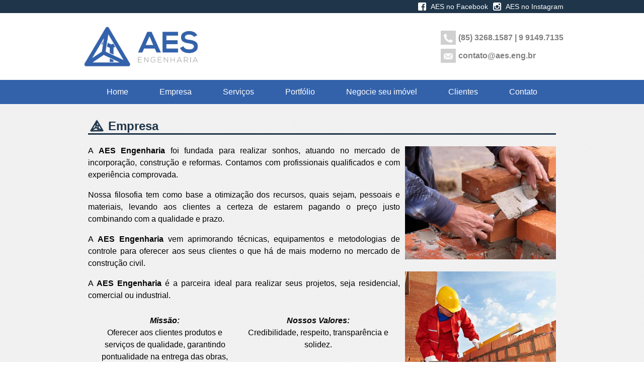

--- FILE ---
content_type: text/html; charset=UTF-8
request_url: http://aes.eng.br/empresa.php
body_size: 6261
content:
<!DOCTYPE html PUBLIC "-//W3C//DTD XHTML 1.0 Transitional//EN" "http://www.w3.org/TR/xhtml1/DTD/xhtml1-transitional.dtd">
<html xmlns="http://www.w3.org/1999/xhtml">
<head>
    <meta http-equiv="Content-Type" content="text/html; charset=utf-8" />
    <title>AES ENGENHARIA</title>
    <link rel="stylesheet" type="text/css" href="estilo.css" />
    <link rel="icon" type="image/ico" href="imagens/favicon.ico" />
    
    <meta name="author" content="Giro Host" />
    <meta name="description" content="A AES Engenharia é uma empresa de engenharia civil especializada em construção." />
    <meta name="language" content="pt-br" />
    <meta name="doc-class" content="Completed" />
    <meta name="keywords" content="engenharia civil, construção, Incorporação Residencial e Comercial, Execução de projetos da Construção Civil, Construções Comerciais, residenciais ou industriais, Reformas Comerciais, residenciais ou industriais" />
    <meta name="robots" content="all" />
    <meta name="distribution" content="Global" />
    <meta name="rating" content="General" />
    <meta name="URL" content="http://www.aes.eng.br/" />
    
</head>
<body>

    <div id="faixa-face">
        <div id="box-face">
            <a href="https://www.instagram.com/aes_engenharia/" target="_blank"><div id="aes-inst">AES no Instagram</div></a>
            <a href="https://www.facebook.com/aes.eng.br/" target="_blank"><div id="aes-face">AES no Facebook</div></a>
            <div class="clear"></div>
        </div>
    </div>
    
	<div id="top">
		<div id="topo">
			<div id="logo"><a href="index.php"><img src="imagens/logo.png" width="230px"/></a></div>
            
            <div id="box-contato-topo">
                <div id="telefone-topo">(85) 3268.1587 | 9 9149.7135</div>
                <div id="email-topo">contato@aes.eng.br</div>
            </div>

            <div class="clear"></div>
		</div>

        <div id="box-menu">
            <div id="menu">
                <a href="index.php"><div class="botao">Home</div></a>
                <a href="empresa.php"><div class="botao">Empresa</div></a>
                <a href="servicos.php"><div class="botao">Serviços</div></a>
                <a href="portfolio.php"><div class="botao">Portfólio</div></a>
                <a href="negocie_seu_imovel.php"><div class="botao">Negocie seu imóvel</div></a>
                <a href="clientes.php"><div class="botao">Clientes</div></a>
                <a href="contato.php"><div class="botao">Contato</div></a>
                <div class="clear"></div>
            </div>
        </div>

	</div>
    <div class="conteudo">
        <h1>Empresa</h1>
        
            <div id="fotos_empresa">
                <img src="imagens/empresa1.jpg" /><br /><br />
                <img src="imagens/empresa2.jpg" />
            </div>
        
            <p>A <b>AES Engenharia</b> foi fundada para realizar sonhos, atuando no mercado de incorporação, construção e reformas. Contamos com profissionais qualificados e com experiência comprovada.</p>
        
            <p>Nossa filosofia tem como base a otimização dos recursos, quais sejam, pessoais e materiais, levando aos clientes a certeza de estarem pagando o preço justo combinando com a qualidade e prazo.</p>
            
            <p>A <b>AES Engenharia</b> vem aprimorando técnicas, equipamentos e metodologias de controle para oferecer aos seus clientes o que há de mais moderno no mercado de construção civil.</p>
            
            <p>A <b>AES Engenharia</b> é a parceira ideal para realizar seus projetos, seja residencial, comercial ou industrial.</p>
            
            
            <div id="bloco_empresa">
    	        <div id="missao">
    	        	<b><i>Missão:</i></b><br />
    			Oferecer aos clientes produtos e serviços de qualidade, garantindo pontualidade na entrega das obras, gerando valores aos clientes, colaboradores e à sociedade.
    		</div>

        	<div id="valores">	
    			<b><i>Nossos Valores:</i></b><br />
    			Credibilidade, respeito, transparência e solidez.
            </div>

    		<div class="clear"></div>
    	</div>
        
        <div class="clear"></div>
        
    </div>

		<div id="footer">
            <div id="rodape">
            	<div class="caixas">
                	<div class="topico">Centro Comercial The One Tower</div>
                    <img src="imagens/the on town.jpg" >
                </div>
                <div class="caixas">
                	<br /><br />
                    <div id="end">
                    	Av. Virgílio Távora, 1500 - Aldeota<br />Ed. The One - Sala 1707<br />Cep: 60.170-078 - Fortaleza - CE
                    </div>
                    <div id="tel">
                    	(85) 3268.1587 | 9 9149.7135
                    </div>
                    <div id="mail">
                    	contato@aes.eng.br
                    </div>
                </div>
<!--
                <div id="f">
                    <div class="topico">Curta nossa fanpage!</div>
                        <div id="face">
                            <iframe src="//www.facebook.com/plugins/likebox.php?href=https%3A%2F%2Fwww.facebook.com%2Faes.eng.br%3Ffref%3Dts&amp;width&amp;height=258&amp;colorscheme=light&amp;show_faces=true&amp;header=false&amp;stream=false&amp;show_border=false" scrolling="no" frameborder="0" style="border:none; overflow:hidden; width:290px; height:150px;" allowTransparency="true"></iframe>
                        </div>
                        <div class="clear"></div>
                    </div>
                    <div class="clear">
                </div>
-->

				<div class="clear"></div>
			</div>
          </div>
          
          <div id="desenvolvido">
			<div id="copyright">&copy; AES ENGENHARIA 2026 - Todos os direitos reservados.</div>
            <div id="girohost">
            	Desenvolvido por: <a href="http://www.girohost.com.br" title="Giro Host - Soluções em Internet - Criação de Sites - 						Sistemas para Web - Manutenção em Sites - Hospedagem - Internet Predial" target="_blank"><b><i>GIRO HOST</i></b></a>
            </div>
            <div class="clear"></div>
		</div>
        
	</body>
</html>

--- FILE ---
content_type: text/css
request_url: http://aes.eng.br/estilo.css
body_size: 8211
content:
@charset "utf-8";
/* CSS Document */

legend{
	border: 1px solid green;
	font-weight: bold;
}

body{
	margin:0; font-family:Arial, Helvetica, sans-serif;
	background-image:url(imagens/satinweave.png);
}

#faixa-face{
	background-color:#1f354a;
}

#box-face{
	border:0x solid white;
	margin: auto;
	width:980px;
}

#aes-face{
	border:0px solid white; sans-serif;
	background-image:url(imagens/facebook.png);
	background-repeat:no-repeat;
	background-size: 16px;
	background-position:left center;
	color:white;
	margin-right:10px;
	padding: 5px 0px 5px 25px;
	font-size: 14px;
	float:right;
}

#aes-inst{
	border:0px solid white; sans-serif;
	background-image:url(imagens/instagram.png);
	background-repeat:no-repeat;
	background-size: 16px;
	background-position:left center;
	color:white;
	margin-right:10px;
	padding: 5px 0px 5px 25px;
	font-size: 14px;
	float:right;
}

#top{
	border:0px solid black;
	background-color:white;
}

#topo{
	margin:0 auto;
	border:0px solid blue;
	width:970px;
}

.clear{
	clear:both;
}

#logo{
	border:0px solid yellow;
	margin:15px 0px 15px 0px;
	padding:10px;
	float:left;
}

#box-contato-topo{
	border:0px solid blue;
	margin-top:35px;
	text-align: left;
	font-weight: bold;
	color:gray;
	float:right;
}

#telefone-topo{
	border:0px solid black;
	background-image:url(imagens/icone-telefone.png);
	background-repeat: no-repeat;
	margin-bottom: 8px;
	padding: 5px 5px 5px 35px;
}

#email-topo{
	border:0px solid black;
	background-image:url(imagens/icone-email.png);
	background-repeat: no-repeat;
	padding: 5px 5px 5px 35px;
}

/* Inicio do menu  */

#box-menu{
	border:0px solid blue;
	background-color:#3362ab;
	padding: 5px 0px 5px 0px;
}

#menu{
	margin:0 auto;
	border:0px solid blue;
	width:970px;
	text-align: center;
}

.botao{
	border:2px solid transparent;
	padding:8px 27px 8px 27px;
	display:inline-block;
	text-align:center;
	color:white;
	font-size:16px;
}

img{
	border:none;
}

a{
	text-decoration:none;
	color:black;
}

a .botao{
	text-decoration:none;
}

a:hover .botao{
	border-bottom:2px solid #d0d0d0;
}


/* Fim do menu */

#box-banner{
	margin-bottom: 20px;
	padding: 20px 0px 20px 0px;
	background-image:url(imagens/blurred-mountain-sun-rays-nature-2560x1600.png);
	background-repeat:no-repeat;
	background-position: left center;
}

#banner{
	margin:auto;
	padding:20px 0px 5px 0px;
	border:0px solid green;
	background-image:url(imagens/branco50.png);
	width: 1013px;
}

#box1{
	border:0px solid black;
}

#s{
	border:0px solid red;
	margin-right:10px;
	width:620px;
	float:left;
}

#s_texto{
	border:0px solid gray;
	padding-top: 15px;
	width:330px;
	font-size:14px;
	float:right;
}

#s_texto ul{
	margin-left: -20px;
}

#f{
	border:0px solid black;
	margin-right:25px;
	float:right;
}

#bem_vindo{
	border:0px solid gray;
	margin-top:100px;
	width:635px;
	text-align:justify;
	font-size:16px;
	float:right;
}

a .mais{
	background-color:#3362ab;
	padding:5px 15px 5px 15px;
	color:white;
	font-size:12px;
	float:left;
}

a:hover .mais{
	background-color:#1f354a;
}

#parceiros{
	border:0px solid green;
	width:299px;
	height:449px;
	float:left;
}

#parceiros .logos{
	margin:10px 4px 3px 4px;
	border:0px solid green;
	width:91px;
	height:90px;
	float:left;
	-moz-box-shadow:0px 2px 38px -2px #333;
	-webkit-box-shadow:0px 2px 38px -2px #333;
	box-shadow:0px 2px 38px -2px #333;
}

#conteudo-index{
	margin:0 auto;
	margin-top:10px;
	border:0px solid blue;
	padding:20px;
	width:930px;
	color:black;
	text-align:left;
}

.conteudo{
	margin:0 auto;
	margin-top:10px;
	border:0px solid blue;
	padding:20px 20px 10px 20px;
	width:930px;
	min-height:450px;
	color:black;
	text-align:left;
}

h1{
	border-bottom:3px solid #1f354a;
	background-image:url(imagens/simbolo.png);
	background-repeat:no-repeat;
	background-position: left center;
	margin:0px 0px 20px 0px;
	padding:0px 0px 0px 40px;
	font-size:24px;
	color:#1f354a;
	font-weight:bold;
	text-align:left;
}

h3{
	border:0px solid green;
	padding:5px 0px 5px 5px;
	font-size:16px;
	height:50px;
	color:black;
}

p{
	text-align:justify;
	line-height:150%;
}

#fotos_empresa{
	border:0px solid black;
	margin-left:10px;
	width:300px;
	float:right;
}

#fotos_empresa img{
	margin:3px 0px 3px 0px;
	width:300px;
}

.clientes{
	margin:6px;
	border:0px solid black;
	width:220px;
	height:150px;
	float:left;
	-moz-box-shadow:0px 2px 38px -2px #333;
	-webkit-box-shadow:0px 2px 38px -2px #333;
	box-shadow:0px 2px 38px -2px #333;
}

#contato{
	border:0px solid black;
	width:450px;
}

#mapas{
	border:0px solid black;
	width:450px;
	float:right;
}

#orcamento{
	margin:auto;
	border:0px solid black;
	width:870px;
}

.centralizado{
	text-align:center;
	font-weight:bold;
}

a .voltar{
	margin:auto;
	background-color:#3362ab;
	margin-top:20px;
	border-radius:5px;
	padding:5px;
	text-align:center;
	width:60px;
	color:white;
}

a:hover .voltar{
	background-color:#1f354a;
}

#empreendimento-destaque{
	border:0px solid blue;
	margin:auto;
	width:970px;
}

.imoveis{
	border:0px solid blue;
	margin: 5px;
	background-color: white;
	padding: 6px;
	float:left;
}

.imoveis h4{
	border:0px solid blue;
	font-size: 16px;
	margin: 15px 0px 15px 0px;
	color:#3362ab;

}

.imoveis-info{
	border:0px solid blue;
	padding-bottom: 10px;
	font-size: 14px;
	color:gray;
}

a .mais-imoveis{
	background-color: #3362ab;
	color:white;
	float:right;
	padding: 3px 8px 3px 8px;
	font-size: 20px;
}

a:hover .mais-imoveis{
	background-color: #1f354a;
}


#box-portfolio-index{
	margin: 15px 0px 15px 0px;
	background-color:white;
	padding-top: 15px;
}

#portfolio-index{
	border:0px solid yellow;
	margin:0 auto;
	width:970px;
	text-align: center;
}

.portfolio{
	border:0px solid yellow;
	margin:5px 5px 20px 5px;
	width:294px;
	display: inline-block;
	vertical-align: top;
}

.portfolio img{
	width:100%;
}

/* Formatação de imagens com legendas */

figure.portfolio{
	border:0px solid blue;
	position:relative;
}

figure.portfolio figcaption{
	border:0px solid blue;
	opacity:0;
	position:absolute;
	top:0px;
	/*background-color: rgba(0,0,0,.4);*/
	color:white;
	width:100%;
	box-sizing:border-box;
	transition: opacity 0.7s;
}

figure.portfolio:hover figcaption{
	opacity:1;
	transition: opacity 0.7s;
}

/* Formatação de imagens com legendas */










.galeria{
	border:0px solid black;
	margin:5px 5px 5px 5px;
	display: inline-block;
}

.galeria img{
	width:450px;
	height:auto;
}

#bloco_empresa{
	border:0px solid black;
	width:620px;
	line-height:150%;
}

#missao{
	border-right:0px solid lightgray;
	text-align:center;
	width:285px;
	padding:10px;
	float:left;
}

#valores{
	border:0px solid black;
	text-align:center;
	width:285px;
	padding:10px;
	float:left;
}

#instagram{
	border:0px solid black;
	width: 295px;
	float:right;
}

/* Inicio do rodapé */

#footer{
	border:0px solid gray;
	background-image:url(imagens/footer.png);
	background-position:center;
	background-repeat:no-repeat;
	background-color:#1f354a;
	margin-top:10px;
	padding:20px 0px 20px 0px;
}

#rodape{
	margin:0 auto;
	border:0px solid blue;
	width:970px;
	height:200px;
}

.caixas{
	border-right:0px solid gray;
	width:306px;
	height:200px;
	color:white;
	padding:0px 0px 0px 13px;
	float:left;
}

.topico{
	border:0px solid white;
	margin-bottom:15px;
	font-weight:bold;
	font-size:18px;
	color:white;
}

#end{
	border:0px solid white;
	background-image:url(imagens/ico-address-1.png);
	background-repeat:no-repeat;
	margin:0px 0px 0px 0px;
	padding:0px 0px 5px 40px;
	font-size:14px;
	color:white;
}

#tel{
	border:0px solid white;
	background-image:url(imagens/ico-phone-1.png);
	background-repeat:no-repeat;
	margin:25px 0px 0px 0px;
	padding:0px 0px 5px 40px;
	font-size:14px;
	color:white;
}

#mail{
	border:0px solid white;
	background-image:url(imagens/ico-email-1.png);
	background-repeat:no-repeat;
	margin:30px 0px 0px 0px;
	padding:0px 0px 5px 40px;
	font-size:14px;
	color:white;
}

#desenvolvido{
	margin:0 auto;
	border:0px solid blue;
	padding:10px;
	width:960px;
	font-size:12px;
	color:black;
}

#copyright{
	border:0px solid red;
	font-size:12px;
	text-align:left;
	color:black;
	width:460px;
	float:left;
}

#girohost{
	float:right;
}

#girohost a{
	color:black;
}

/* Fim do rodapé */